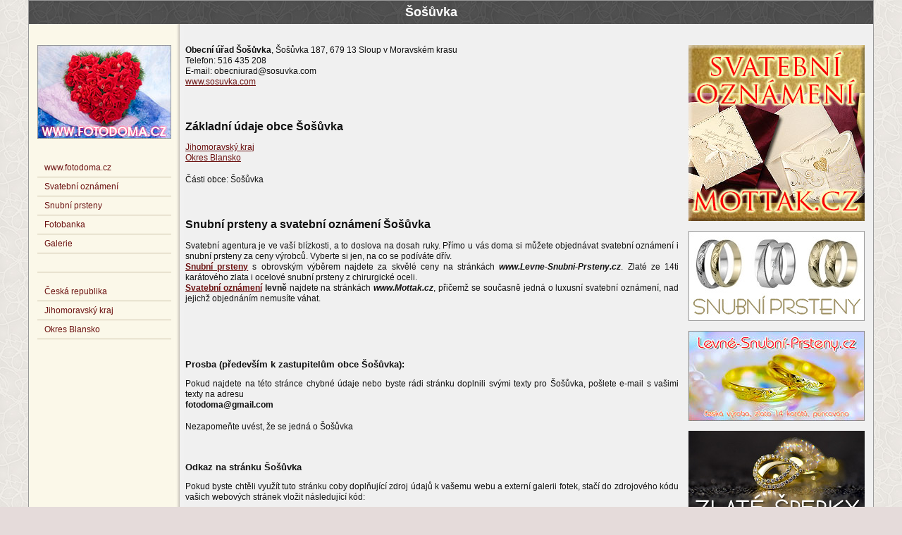

--- FILE ---
content_type: text/html
request_url: http://www.fotodoma.cz/bk-sosuvka/
body_size: 5035
content:
<!DOCTYPE HTML PUBLIC "-//W3C//DTD HTML 4.01 Transitional//EN" "http://www.w3.org/TR/html4/loose.dtd">
<html><head><meta http-equiv="Content-Type" content="text/html; charset=utf-8">
<title>Šošůvka (BK)</title>
<meta name="Description" content="Šošůvka, okres Blansko - informace, odkazy, vlajka a znak, památky, příroda na webových stránkách www.fotodoma.cz.">
<meta name="robots" content="index, follow"><meta name="author" content="Fotodoma.cz"><meta name="Keywords" content="Šošůvka">
<link rel="stylesheet" media="all" type="text/css" href="../styl2012.css">
</head><body>
<div id="obal">
<div id="hlavicka"><h1>Šošůvka</h1></div>
<div id="prostrednisloupec"><div id="hlavni"><div class="fotka">


<p>
<strong>Obecní úřad Šošůvka</strong>, Šošůvka 187, 679 13 Sloup v Moravském krasu <br>
Telefon: 516 435 208<br>
E-mail: obecniurad<!--&#64;dfg -->&#64;sosuvka.com<br>
<a href="http://www.sosuvka.com/" target="_blank" rel="nofollow">www.sosuvka.com</a></p>
<p>&nbsp;</p>
<h2>Základní údaje obce Šošůvka</h2>
<p>
<a href="http://www.fotodoma.cz/kraj-jihomoravsky/">Jihomoravský kraj</a><br>
<a href="http://www.fotodoma.cz/okres-blansko/">Okres Blansko</a><br>
</p>

<p>
Části obce: Šošůvka
</p>

<p>&nbsp;</p>
<h2>Snubní prsteny a svatební oznámení Šošůvka</h2>
<p>
Svatební agentura je ve vaší blízkosti, a to doslova na dosah ruky. Přímo u vás doma si můžete objednávat svatební oznámení i snubní prsteny za ceny výrobců. Vyberte si jen, na co se podíváte dřív.
<br>
<a href="http://www.levne-snubni-prsteny.cz/"><strong>Snubní prsteny</strong></a> s obrovským výběrem
najdete za  skvělé ceny na stránkách <strong><em>www.Levne-Snubni-Prsteny.cz</em></strong>. Zlaté ze 14ti karátového zlata i ocelové snubní prsteny z chirurgické oceli.<br>
<a href="http://www.mottak.cz/"><strong>Svatební oznámení</strong></a> <strong>levně</strong> najdete na stránkách <strong><em>www.Mottak.cz</em></strong>, přičemž se současně jedná o luxusní svatební oznámení, nad jejichž objednáním nemusíte váhat.</p><p>&nbsp;</p>
<p>&nbsp;</p>
<h3>Prosba (především k zastupitelům obce Šošůvka):</h3>
<p>Pokud najdete na této stránce chybné údaje nebo byste rádi stránku doplnili svými texty pro Šošůvka, pošlete e-mail s vašimi texty na adresu <br>
<strong>fo</strong><!-- &#64;hh>@&#46;.dg --><strong>todoma</strong><!-- ydf>@.hh --><strong>&#64;</strong><!-- &#64;>@. --><strong>g</strong><!-- >@. --><strong>mai</strong><!-- yf>@.ff --><strong>l&#46;</strong><strong><!-- &#46; ss>@.s --></strong><strong>co</strong><!-- >@. --><strong>m</strong></p>
 Nezapomeňte uvést, že se jedná o Šošůvka


<p>&nbsp;</p>
<h3>Odkaz na stránku Šošůvka</h3>
<p>Pokud byste chtěli využít tuto stránku coby doplňující zdroj údajů k vašemu webu a externí galerii fotek, stačí do zdrojového kódu vašich webových stránek vložit následující kód:</p>
<div class="kod">&lt;a href=&quot;http://www.fotodoma.cz/bk-sosuvka/&quot; title=&quot;Šošůvka na  Fotodoma.cz&quot;&gt;Šošůvka&lt;/a&gt;</div>
<p>V případě, že webové rozhraní vašeho webu vytváří odkazy samo, pak vložte na stránku jen:</p>
<div class="kod">Šošůvka na http://www.fotodoma.cz/bk-sosuvka/</div>
<p>&nbsp;</p>
</div></div>
<div id="pravysloupec"><div class="obsah"><a href="http://www.mottak.cz/"><img src="http://www.fotodoma.cz/fotky/mottak-250x250.jpg" alt="Svatební oznámení" title="Svatebn&iacute; ozn&aacute;men&iacute;, pozv&aacute;nky ke svatebn&iacute;mu stolu, svatebn&iacute; texty, svatebn&iacute; motta a cit&aacute;ty si m&#367;&#382;ete vyb&iacute;rat v pohodl&iacute; domova ze str&aacute;nek www.mottak.cz" height="250" width="250" border="0"></a>
<br><br>


<a href="https://www.levnesnubniprsteny.cz/"><img src="http://www.fotodoma.cz/fotky/snubni-prsteny-pro-oba.jpg" alt="Snubní prsteny pro oba" title="Snubní prsteny pro oba" height="128" width="250" border="0"></a>
<br><br>


<a href="http://www.levne-snubni-prsteny.cz/"><img src="http://www.fotodoma.cz/fotky/lsp-250x250.jpg" alt="Snubní prsteny" title="Snubní prsteny a další zlaté šperky na stránkách www.levne-snubni-prsteny.cz" height="128" width="250" border="0"></a>
<br><br>


<a href="http://www.levne-snubni-prsteny.cz/sperky/"><img src="http://www.fotodoma.cz/fotky/zlate-sperky.jpg" alt="Zlaté šperky" width="250" height="128" title="Levne-Snubni-Prsteny.cz, zlaté šperky"></a>
<br><br>


<a href="https://www.snubak.cz/"><img src="http://www.fotodoma.cz/fotky/svatebni-mista.jpg" alt="Svatební místa" width="250" height="128" title="Svatební místa"></a>
<br><br> <p>&nbsp;</p> ﻿<p><strong>Obce okresu Blansko</strong><br>
<br>
  <span class="styl-bold-cerveny">A</span><br>
  <a href="http://www.fotodoma.cz/bk-adamov/">Adamov</a><br>
<br>
  <span class="styl-bold-cerveny">B</span><br>
  <a href="http://www.fotodoma.cz/bk-babolky/">Babolky</a> (část města 
  <a href="http://www.fotodoma.cz/bk-letovice/">Letovice</a>)<br>
  <a href="http://www.fotodoma.cz/bk-bacov/">Bačov</a> (část města 
  <a href="http://www.fotodoma.cz/bk-boskovice/">Boskovice</a>)<br>
  <a href="http://www.fotodoma.cz/bk-bedrichov/">Bedřichov</a><br>
  <a href="http://www.fotodoma.cz/bk-benesov/">Benešov</a><br>
  <a href="http://www.fotodoma.cz/bk-bezdeci/">Bezděčí</a> (část města 
  <a href="http://www.fotodoma.cz/bk-velke-opatovice/">Velké Opatovice</a>)<br>
  <a href="http://www.fotodoma.cz/bk-blansko/">Blansko</a><br>
  <a href="http://www.fotodoma.cz/bk-borotin/">Borotín</a><br>
  <a href="http://www.fotodoma.cz/bk-boritov/">Bořitov</a><br>
  <a href="http://www.fotodoma.cz/bk-boskovice/">Boskovice</a><br>
  <a href="http://www.fotodoma.cz/bk-brtov-jenec/">Brťov-Jeneč</a><br>
  <a href="http://www.fotodoma.cz/bk-brtov-u-cerne-hory/">Brťov u Černé Hory</a> (část 
  <a href="http://www.fotodoma.cz/bk-brtov-jenec/">Brťov-Jeneč</a>)<br>
  <a href="http://www.fotodoma.cz/bk-brtov-u-velkych-opatovic/">Brťov u Velkých Opatovic</a> (<a href="http://www.fotodoma.cz/bk-velke-opatovice/">V. Opatovice</a>)<br>
  <a href="http://www.fotodoma.cz/bk-bukovina/">Bukovina</a><br>
  <a href="http://www.fotodoma.cz/bk-bukovinka/">Bukovinka</a><br>
  <a href="http://www.fotodoma.cz/bk-bykovice/">Býkovice</a><br>
<br>
  <span class="styl-bold-cerveny">C</span><br>
  <a href="http://www.fotodoma.cz/bk-cetkovice/">Cetkovice</a><br>
  <a href="http://www.fotodoma.cz/bk-crhov/">Crhov</a><br>
<br>
  <span class="styl-bold-cerveny">Č</span><br>
  <a href="http://www.fotodoma.cz/bk-cerna-hora/">Černá Hora</a><br>
  <a href="http://www.fotodoma.cz/bk-cernovice/">Černovice</a><br>
<br>
  <span class="styl-bold-cerveny">D</span><br>
  <a href="http://www.fotodoma.cz/bk-destna/">Deštná</a><br>
  <a href="http://www.fotodoma.cz/bk-dlouha-lhota/">Dlouhá Lhota</a><br>
  <a href="http://www.fotodoma.cz/bk-dolni-lhota/">Dolní Lhota</a> (část města 
  <a href="http://www.fotodoma.cz/bk-blansko/">Blansko</a>)<br>
  <a href="http://www.fotodoma.cz/bk-dolni-porici/">Dolní Poříčí</a> (část obce 
  <a href="http://www.fotodoma.cz/bk-kretin/">Křetín</a>)<br>
  <a href="http://www.fotodoma.cz/bk-dolni-smrzov/">Dolní Smržov</a> (část města 
  <a href="http://www.fotodoma.cz/bk-letovice/">Letovice</a>)<br>
  <a href="http://www.fotodoma.cz/bk-doubravice-nad-svitavou/">Doubravice nad Svitavou</a><br>
  <a href="http://www.fotodoma.cz/bk-drnovice/">Drnovice</a><br>
  <a href="http://www.fotodoma.cz/bk-drvalovice/">Drvalovice</a> (část obce 
  <a href="http://www.fotodoma.cz/bk-vanovice/">Vanovice</a>)<br>
<br>
  <span class="styl-bold-cerveny">H</span><br>
  <a href="http://www.fotodoma.cz/bk-habruvka/">Habrůvka</a><br>
  <a href="http://www.fotodoma.cz/bk-hluboke-u-kunstatu/">Hluboké u Kunštátu</a> (<a href="http://www.fotodoma.cz/bk-kunstat/">Kunštát</a>)<br>
  <a href="http://www.fotodoma.cz/bk-hodonin/">Hodonín</a><br>
  <a href="http://www.fotodoma.cz/bk-holesin/">Holešín</a> (část města 
  <a href="http://www.fotodoma.cz/bk-rajec-jestrebi/">Rájec-Jestřebí</a>)<br>
  <a href="http://www.fotodoma.cz/bk-holstejn/">Holštejn</a><br>
  <a href="http://www.fotodoma.cz/bk-horni-lhota/">Horní Lhota</a> (část města 
  <a href="http://www.fotodoma.cz/bk-blansko/">Blansko</a>)<br>
  <a href="http://www.fotodoma.cz/bk-horni-porici/">Horní Poříčí</a><br>
  <a href="http://www.fotodoma.cz/bk-horni-smrzov/">Horní Smržov</a><br>
  <a href="http://www.fotodoma.cz/bk-horice/">Hořice</a> (část města 
  <a href="http://www.fotodoma.cz/bk-blansko/">Blansko</a>)<br>
  <a href="http://www.fotodoma.cz/bk-housko/">Housko</a> (část obce 
  <a href="http://www.fotodoma.cz/bk-vysocany/">Vysočany</a>)<br>
  <a href="http://www.fotodoma.cz/bk-hradkov/">Hrádkov</a> (část města 
  <a href="http://www.fotodoma.cz/bk-boskovice/">Boskovice</a>)<br>
<br>
  <span class="styl-bold-cerveny">CH</span><br>
  <a href="http://www.fotodoma.cz/bk-chlum/">Chlum</a> (část města 
  <a href="http://www.fotodoma.cz/bk-letovice/">Letovice</a>)<br>
  <a href="http://www.fotodoma.cz/bk-chrudichromy/">Chrudichromy</a><br>
<br>
  <span class="styl-bold-cerveny">J</span><br>
  <a href="http://www.fotodoma.cz/bk-jablonany/">Jabloňany</a><br>
  <a href="http://www.fotodoma.cz/bk-jasinov/">Jasinov</a> (část města 
  <a href="http://www.fotodoma.cz/bk-letovice/">Letovice</a>)<br>
  <a href="http://www.fotodoma.cz/bk-jedovnice/">Jedovnice</a><br>
  <a href="http://www.fotodoma.cz/bk-jenec/">Jeneč</a> (část 
  <a href="http://www.fotodoma.cz/bk-brtov-jenec/">Brťov-Jeneč</a>)<br>
  <a href="http://www.fotodoma.cz/bk-jestrebi/">Jestřebí</a> (část města 
  <a href="http://www.fotodoma.cz/bk-rajec-jestrebi/">Rájec-Jestřebí</a>)<br>
  <a href="http://www.fotodoma.cz/bk-jobova-lhota/">Jobova Lhota</a> (část obce 
  <a href="http://www.fotodoma.cz/bk-knezeves/">Kněževes</a>) <br>
<br>
  <span class="styl-bold-cerveny">K</span><br>
  <a href="http://www.fotodoma.cz/bk-karolin/">Karolín</a> (část města 
  <a href="http://www.fotodoma.cz/bk-rajec-jestrebi/">Rájec-Jestřebí</a>)<br>
  <a href="http://www.fotodoma.cz/bk-kladoruby/">Kladoruby</a> (část města 
  <a href="http://www.fotodoma.cz/bk-letovice/">Letovice</a>)<br>
  <a href="http://www.fotodoma.cz/bk-klepacov/">Klepačov</a> (část města 
  <a href="http://www.fotodoma.cz/bk-blansko/">Blansko</a>)<br>
  <a href="http://www.fotodoma.cz/bk-klevetov/">Klevetov</a> (část města 
  <a href="http://www.fotodoma.cz/bk-letovice/">Letovice</a>)<br>
  <a href="http://www.fotodoma.cz/bk-knezeves/">Kněževes</a><br>
  <a href="http://www.fotodoma.cz/bk-knezevisko/">Kněževísko</a> (část města 
  <a href="http://www.fotodoma.cz/bk-letovice/">Letovice</a>)<br>
  <a href="http://www.fotodoma.cz/bk-kninice-u-boskovic/">Knínice u Boskovic</a><br>
  <a href="http://www.fotodoma.cz/bk-kochov/">Kochov</a> (část města 
  <a href="http://www.fotodoma.cz/bk-letovice/">Letovice</a>)  <br>
  <a href="http://www.fotodoma.cz/bk-korbelova-lhota/">Korbelova Lhota</a> (
  <a href="http://www.fotodoma.cz/bk-velke-opatovice/">Velké Opatovice</a>)<br>
  <a href="http://www.fotodoma.cz/bk-korenec/">Kořenec</a><br>
  <a href="http://www.fotodoma.cz/bk-kotvrdovice/">Kotvrdovice</a><br>
  <a href="http://www.fotodoma.cz/bk-kozarov/">Kozárov</a><br>
  <a href="http://www.fotodoma.cz/bk-krasova/">Krasová</a><br>
  <a href="http://www.fotodoma.cz/bk-krhov/">Krhov</a><br>
  <a href="http://www.fotodoma.cz/bk-kretin/">Křetín</a><br>
  <a href="http://www.fotodoma.cz/bk-krtenov/">Křtěnov</a><br>
  <a href="http://www.fotodoma.cz/bk-krtiny/">Křtiny</a><br>
  <a href="http://www.fotodoma.cz/bk-kulirov/">Kulířov</a><br>
  <a href="http://www.fotodoma.cz/bk-kuncina-ves/">Kunčina Ves</a><br>
  <a href="http://www.fotodoma.cz/bk-kunice/">Kunice</a><br>
  <a href="http://www.fotodoma.cz/bk-kunicky/">Kuničky</a><br>
  <a href="http://www.fotodoma.cz/bk-kunstat/">Kunštát</a><br>
<br>
  <span class="styl-bold-cerveny">L</span><br>
  <a href="http://www.fotodoma.cz/bk-lacnov/">Lačnov</a> (část obce 
  <a href="http://www.fotodoma.cz/bk-stechov/">Štěchov</a>)<br>
  <a href="http://www.fotodoma.cz/bk-lazinov/">Lazinov</a><br>
  <a href="http://www.fotodoma.cz/bk-lazanky/">Lažánky</a> (část města 
  <a href="http://www.fotodoma.cz/bk-blansko/">Blansko</a>)<br>
  <a href="http://www.fotodoma.cz/bk-lazany/">Lažany</a><br>
  <a href="http://www.fotodoma.cz/bk-letovice/">Letovice</a><br>
  <a href="http://www.fotodoma.cz/bk-lhota/">Lhota</a> (část města 
  <a href="http://www.fotodoma.cz/bk-letovice/">Letovice</a>)<br>
  <a href="http://www.fotodoma.cz/bk-lhota-rapotina/">Lhota Rapotina</a><br>
  <a href="http://www.fotodoma.cz/bk-lhota-u-lysic/">Lhota u Lysic</a><br>
  <a href="http://www.fotodoma.cz/bk-lhota-u-olesnice/">Lhota u Olešnice</a><br>
  <a href="http://www.fotodoma.cz/bk-lipovec/">Lipovec</a><br>
  <a href="http://www.fotodoma.cz/bk-lipuvka/">Lipůvka</a><br>
  <a href="http://www.fotodoma.cz/bk-louka/">Louka</a><br>
  <a href="http://www.fotodoma.cz/bk-lube/">Lubě</a><br>
  <a href="http://www.fotodoma.cz/bk-ludikov/">Ludíkov</a><br>
  <a href="http://www.fotodoma.cz/bk-lysice/">Lysice</a><br>
<br>
  <span class="styl-bold-cerveny">M</span><br>
  <a href="http://www.fotodoma.cz/bk-makov/">Makov</a><br>
  <a href="http://www.fotodoma.cz/bk-mala-lhota/">Malá Lhota</a><br>
  <a href="http://www.fotodoma.cz/bk-mala-roudka/">Malá Roudka</a><br>
  <a href="http://www.fotodoma.cz/bk-marianin/">Marianín</a> (část obce 
  <a href="http://www.fotodoma.cz/bk-lipovec/">Lipovec</a>)<br>
  <a href="http://www.fotodoma.cz/bk-meziricko/">Meziříčko</a> (část města 
  <a href="http://www.fotodoma.cz/bk-letovice/">Letovice</a>)<br>
  <a href="http://www.fotodoma.cz/bk-michov/">Míchov</a><br>
  <a href="http://www.fotodoma.cz/bk-milonice/">Milonice</a><br>
  <a href="http://www.fotodoma.cz/bk-mladkov/">Mladkov</a> (část města 
  <a href="http://www.fotodoma.cz/bk-boskovice/">Boskovice</a>)<br>
  <a href="http://www.fotodoma.cz/bk-molenburk/">Molenburk</a> (část obce 
  <a href="http://www.fotodoma.cz/bk-vysocany/">Vysočany</a>)<br>
<br>
  <span class="styl-bold-cerveny">N</span><br>
  <a href="http://www.fotodoma.cz/bk-nemcice/">Němčice</a><br>
  <a href="http://www.fotodoma.cz/bk-novici/">Novičí</a> (část města 
  <a href="http://www.fotodoma.cz/bk-letovice/">Letovice</a>)<br>
  <a href="http://www.fotodoma.cz/bk-nyrov/">Nýrov</a><br>
<br>
  <span class="styl-bold-cerveny">O</span><br>
  <a href="http://www.fotodoma.cz/bk-obora/">Obora</a><br>
  <a href="http://www.fotodoma.cz/bk-oburka/">Obůrka</a> (část města 
  <a href="http://www.fotodoma.cz/bk-blansko/">Blansko</a>)<br>
  <a href="http://www.fotodoma.cz/bk-okrouhla/">Okrouhlá</a><br>
  <a href="http://www.fotodoma.cz/bk-olesna/">Olešná</a> (část města 
  <a href="http://www.fotodoma.cz/bk-blansko/">Blansko</a>)<br>
  <a href="http://www.fotodoma.cz/bk-olesnice/">Olešnice</a><br>
  <a href="http://www.fotodoma.cz/bk-olomucany/">Olomučany</a><br>
  <a href="http://www.fotodoma.cz/bk-ostrov-u-macochy/">Ostrov u Macochy</a><br>
<br>
  <span class="styl-bold-cerveny">P</span><br>
  <a href="http://www.fotodoma.cz/bk-pametice/">Pamětice</a><br>
  <a href="http://www.fotodoma.cz/bk-petrov/">Petrov</a><br>
  <a href="http://www.fotodoma.cz/bk-petrovice/">Petrovice</a><br>
  <a href="http://www.fotodoma.cz/bk-podoli/">Podolí</a> (část města 
  <a href="http://www.fotodoma.cz/bk-letovice/">Letovice</a>)<br>
  <a href="http://www.fotodoma.cz/bk-prostredni-porici/">Prostřední Poříčí</a><br>
<br>
  <span class="styl-bold-cerveny">R</span><br>
  <a href="http://www.fotodoma.cz/bk-rajec/">Rájec</a> (část města 
  <a href="http://www.fotodoma.cz/bk-rajec-jestrebi/">Rájec-Jestřebí</a>)<br>
  <a href="http://www.fotodoma.cz/bk-rajec-jestrebi/">Rájec-Jestřebí</a><br>
  <a href="http://www.fotodoma.cz/bk-rajecko/">Ráječko</a><br>
  <a href="http://www.fotodoma.cz/bk-roubanina/">Roubanina</a><br>
  <a href="http://www.fotodoma.cz/bk-rozsec-nad-kunstatem/">Rozseč nad Kunštátem</a><br>
  <a href="http://www.fotodoma.cz/bk-rozsicka/">Rozsíčka</a><br>
  <a href="http://www.fotodoma.cz/bk-rudice/">Rudice</a><br>
  <a href="http://www.fotodoma.cz/bk-rudka/">Rudka</a> (část města 
  <a href="http://www.fotodoma.cz/bk-kunstat/">Kunštát</a>) <br>
  <a href="http://www.fotodoma.cz/bk-rumberk/">Rumberk</a> (část obce 
  <a href="http://www.fotodoma.cz/bk-destna/">Deštná</a>) <br>
<br>
  <span class="styl-bold-cerveny">S</span><br>
  <a href="http://www.fotodoma.cz/bk-sasina/">Sasina</a> (část obce 
  <a href="http://www.fotodoma.cz/bk-svitavka/">Svitávka</a>)<br>
  <a href="http://www.fotodoma.cz/bk-sebranice/">Sebranice</a><br>
  <a href="http://www.fotodoma.cz/bk-senetarov/">Senetářov</a><br>
  <a href="http://www.fotodoma.cz/bk-skalice-nad-svitavou/">Skalice nad Svitavou</a><br>
  <a href="http://www.fotodoma.cz/bk-skocova-lhota/">Skočova Lhota</a> (<a href="http://www.fotodoma.cz/bk-mala-roudka/">Malá Roudka</a>)<br>
  <a href="http://www.fotodoma.cz/bk-skrchov/">Skrchov</a><br>
  <a href="http://www.fotodoma.cz/bk-skrib/">Skřib</a> (část obce 
  <a href="http://www.fotodoma.cz/bk-stvolova/">Stvolová</a>)<br>
  <a href="http://www.fotodoma.cz/bk-slatinka/">Slatinka</a> (část města 
  <a href="http://www.fotodoma.cz/bk-letovice/">Letovice</a>)<br>
  <a href="http://www.fotodoma.cz/bk-sloup/">Sloup</a><br>
  <a href="http://www.fotodoma.cz/bk-spesov/">Spešov</a><br>
  <a href="http://www.fotodoma.cz/bk-stvolova/">Stvolová</a><br>
  <a href="http://www.fotodoma.cz/bk-sudice/">Sudice</a><br>
  <a href="http://www.fotodoma.cz/bk-suchdol/">Suchdol</a> (část obce 
  <a href="http://www.fotodoma.cz/bk-vavrinec/">Vavřinec</a>)<br>
  <a href="http://www.fotodoma.cz/bk-suchy/">Suchý</a><br>
  <a href="http://www.fotodoma.cz/bk-sulikov/">Sulíkov</a><br>
  <a href="http://www.fotodoma.cz/bk-svarov/">Svárov</a>  (část města
  <a href="http://www.fotodoma.cz/bk-velke-opatovice/">Velké Opatovice</a>)<br>
  <a href="http://www.fotodoma.cz/bk-svata-katerina/">Svatá Kateřina</a> (<a href="http://www.fotodoma.cz/bk-sebrov-katerina/">Šebrov-Kateřina</a>)<br>
  <a href="http://www.fotodoma.cz/bk-svetla/">Světlá</a><br>
  <a href="http://www.fotodoma.cz/bk-svinosice/">Svinošice</a><br>
  <a href="http://www.fotodoma.cz/bk-svitavka/">Svitávka</a><br>
  <a href="http://www.fotodoma.cz/bk-sychotin/">Sychotín</a> (část města 
  <a href="http://www.fotodoma.cz/bk-kunstat/">Kunštát</a>) <br>
<br>
  <span class="styl-bold-cerveny">Š</span><br>
  <a href="http://www.fotodoma.cz/bk-sebetov/">Šebetov</a><br>
  <a href="http://www.fotodoma.cz/bk-sebrov/">Šebrov</a> (část obce 
  <a href="http://www.fotodoma.cz/bk-sebrov-katerina/">Šebrov-Kateřina</a>)<br>
  <a href="http://www.fotodoma.cz/bk-sebrov-katerina/">Šebrov-Kateřina</a><br>
  <a href="http://www.fotodoma.cz/bk-sosuvka/">Šošůvka</a><br>
  <a href="http://www.fotodoma.cz/bk-stechov/">Štěchov</a><br>
<br>
  <span class="styl-bold-cerveny">T</span><br>
  <a href="http://www.fotodoma.cz/bk-tasovice/">Tasovice</a><br>
  <a href="http://www.fotodoma.cz/bk-techov/">Těchov</a> (část města 
  <a href="http://www.fotodoma.cz/bk-blansko/">Blansko</a>)<br>
  <a href="http://www.fotodoma.cz/bk-toubor/">Touboř</a> (část města 
  <a href="http://www.fotodoma.cz/bk-kunstat/">Kunštát</a>) <br>
  <a href="http://www.fotodoma.cz/bk-trebetin/">Třebětín</a> (část města 
  <a href="http://www.fotodoma.cz/bk-letovice/">Letovice</a>)<br>
<br>
  <span class="styl-bold-cerveny">U</span><br>
  <a href="http://www.fotodoma.cz/bk-uhrice/">Uhřice</a><br>
  <a href="http://www.fotodoma.cz/bk-ujezd/">Újezd</a> (část města 
  <a href="http://www.fotodoma.cz/bk-kunstat/">Kunštát</a>) <br>
  <a href="http://www.fotodoma.cz/bk-ujezd-u-boskovic/">Újezd u Boskovic</a><br>
  <a href="http://www.fotodoma.cz/bk-ujezd-u-cerne-hory/">Újezd u Černé Hory</a><br>
  <a href="http://www.fotodoma.cz/bk-usobrno/">Úsobrno</a><br>
  <a href="http://www.fotodoma.cz/bk-ustup/">Ústup</a><br>
<br>
  <span class="styl-bold-cerveny">V</span><br>
  <a href="http://www.fotodoma.cz/bk-valchov/">Valchov</a><br>
  <a href="http://www.fotodoma.cz/bk-vanovice/">Vanovice</a><br>
  <a href="http://www.fotodoma.cz/bk-vavrinec/">Vavřinec</a><br>
  <a href="http://www.fotodoma.cz/bk-vazany/">Vážany</a><br>
  <a href="http://www.fotodoma.cz/bk-velenov/">Velenov</a><br>
  <a href="http://www.fotodoma.cz/bk-velka-roudka/">Velká Roudka</a> (<a href="http://www.fotodoma.cz/bk-velke-opatovice/">Velké Opatovice</a>)<br>
  <a href="http://www.fotodoma.cz/bk-velke-opatovice/">Velké Opatovice</a><br>
  <a href="http://www.fotodoma.cz/bk-veselice/">Veselice</a> (část obce 
  <a href="http://www.fotodoma.cz/bk-vavrinec/">Vavřinec</a>)<br>
  <a href="http://www.fotodoma.cz/bk-veselka/">Veselka</a> (část obce 
  <a href="http://www.fotodoma.cz/bk-knezeves/">Kněževes</a>) <br>
  <a href="http://www.fotodoma.cz/bk-vilemovice/">Vilémovice</a><br>
  <a href="http://www.fotodoma.cz/bk-visky/">Vísky</a><br>
  <a href="http://www.fotodoma.cz/bk-vlkov/">Vlkov</a> (část obce 
  <a href="http://www.fotodoma.cz/bk-stvolova/">Stvolová</a>)<br>
  <a href="http://www.fotodoma.cz/bk-voderady/">Voděrady</a><br>
  <a href="http://www.fotodoma.cz/bk-vranova/">Vranová</a><br>
  <a href="http://www.fotodoma.cz/bk-vratikov/">Vratíkov</a> (část města 
  <a href="http://www.fotodoma.cz/bk-boskovice/">Boskovice</a>)<br>
  <a href="http://www.fotodoma.cz/bk-vresice/">Vřesice</a> (část obce 
  <a href="http://www.fotodoma.cz/bk-sulikov/">Sulíkov</a>)<br>
  <a href="http://www.fotodoma.cz/bk-vysocany/">Vysočany</a><br>
<br>
  <span class="styl-bold-cerveny">Z</span><br>
  <a href="http://www.fotodoma.cz/bk-zabludov/">Zábludov</a> (část města 
  <a href="http://www.fotodoma.cz/bk-letovice/">Letovice</a>)<br>
  <a href="http://www.fotodoma.cz/bk-zavist/">Závist</a><br>
  <a href="http://www.fotodoma.cz/bk-zbonek/">Zboněk</a> (část města 
  <a href="http://www.fotodoma.cz/bk-letovice/">Letovice</a>)<br>
  <a href="http://www.fotodoma.cz/bk-zbraslavec/">Zbraslavec</a><br>
<br>
  <span class="styl-bold-cerveny">Ž</span><br>
  <a href="http://www.fotodoma.cz/bk-zdar/">Žďár</a><br>
  <a href="http://www.fotodoma.cz/bk-zdarna/">Žďárná</a><br>
  <a href="http://www.fotodoma.cz/bk-zernovnik/">Žernovník</a><br>
  <a href="http://www.fotodoma.cz/bk-zerutky/">Žerůtky</a><br>
<br>
</p></div></div><div class="cleaner">&nbsp;</div></div>
<div id="levysloupec"><div class="levemenu"><a href="http://www.fotodoma.cz/"><img src="http://www.fotodoma.cz/fotky/fotodoma-cz.jpg" width="190" height="133" alt="Svatební oznámení, fotobanka" border="0"></a><br><br><br>
<ul>
<li><a href="http://www.fotodoma.cz/" title="Hlavní strana">www.fotodoma.cz</a></li>
<li><a href="http://www.fotodoma.cz/svatebni-oznameni/" title="Svatební oznámení">Svatební oznámení</a></li>
<li><a href="http://www.levne-snubni-prsteny.cz/" title="www.levne-snubni-prsteny.cz">Snubní prsteny</a></li>
<li><a href="http://www.fotodoma.cz/sluzby-fotobanka-prodej-fotografii/" title="Fotobanka - prodej fotografií">Fotobanka</a></li>
<li><a href="http://www.fotodoma.cz/galerie.html" title="Galerie fotografií na Fotodoma.cz">Galerie</a></li>
<li>&nbsp;</li>
</ul>
﻿<ul>
<li><a href="http://www.fotodoma.cz/ceska-republika/">Česká republika</a></li>
<li><a href="http://www.fotodoma.cz/kraj-jihomoravsky/">Jihomoravský kraj</a></li>
<li><a href="http://www.fotodoma.cz/okres-blansko/">Okres Blansko</a></li>
</ul>
</div></div><div class="cleaner">&nbsp;</div>
<div id="paticka"><br>Líbí se vám tato stránka?<br>
Dejte o ní vědět prostřednictvím odkazu nebo své sociální sítě.<br><br>
<strong>Chcete podpořit rozvoj těchto stránek?</strong><br><br>
Objednávejte jejich prostřednictvím 
<a href="http://www.fotodoma.cz/svatebni-oznameni/">svatební oznámení</a> a 
<a href="http://www.levne-snubni-prsteny.cz/zlute-zlato.php">zlaté snubní prsteny</a> a doporučte to také svým známým.<br>
Kromě toho, že nás podpoříte, současně také sami ušetříte, neboť ceny jsou nižší, než ve většině kamenných prodejen. <br><br>
Používejte naše fotografie, ať už zdarma za odkaz nebo jako komerční licence.<br>
Pomozte nám určovat rostliny.<br>
Pošlete nám originální texty k již existujícím stránkám. Zveřejníme je včetně jména autora, případně odkazu na jeho stránky.<br><br><strong>:)</strong><br><br> <br>

<br>

</div></div>
</body></html>

--- FILE ---
content_type: text/css
request_url: http://www.fotodoma.cz/styl2012.css
body_size: 1307
content:
html {height: 100%; font-size: 62.5%;}
body {height: 100%; text-align: center; font: 1.2em Verdana, Arial, Helvetica, sans-serif; min-width: 1198px; margin: 0; padding: 0; background-color:#e5dbda; color: #111111; background-image:url(fotky/zadek.jpg);}
.cleaner {clear: both; height: 0; font-size: 0; visibility: hidden;}
#hlavicka {background: #666666; color:#FFFFFF; padding-top: 0px; background-image:url(fotky/pozadicko.jpg);}
#obal {width: 1198px; margin: 0px auto 0 auto; text-align: left; border: 1px solid #999999; background:#F0F0F0; background-image:url(fotky/sedemenu.png); background-repeat:repeat-y}
#levysloupec {float: left; width: 220px;}
#prostrednisloupec {float: right; width: 976px;}
#prostrednisloupec #hlavni {float: left; width: 700px;}
#prostrednisloupec #pravysloupec {float: right; width: 274px;}
.obsah {margin: 1em;}
.fotka {margin: 0px; text-align: left;}
.kod {padding: 9px; border:1px dotted #000000; background:#ffffff; color:#000000;}
#paticka {padding: 10px; border-top: 2px solid white; background: #666666; color:#FFFFFF; text-align:center; background-image:url(fotky/pozadicko.jpg);} 
#paticka a:link {text-decoration: underline; color:#FFFFFF; font-weight:bold;}
#paticka a:visited {text-decoration: underline; color:#FFFFFF; font-weight:bold;}
#paticka a:hover {text-decoration:none; color:#FFFFFF; font-weight:bold;}
h1 {font-size: large; margin-top: 0px; margin-bottom: 18px; padding:6px 63px 6px 6px; text-align:center;}
h2 {font-size: medium;}
h3 {font-size: small;}
h4 {font-size: small;}
p {line-height: 1.3; margin-bottom: 16px; text-align:justify}
table  {border:1px solid thin #000000;}
td  {padding-left: 6px;}
.styl1 {color: #FF0000}
.styl-bold-cerveny {font-weight: bold; color: #FF0000;}
.levemenu {margin: 1em; margin-right: 1.5em;}
.levemenu a:link {text-decoration:none}
.levemenu a:visited {text-decoration:none}
.levemenu ul {margin: 0; padding: 0; list-style: none;}
.levemenu li {margin: 0; padding-right: 10px; padding-left: 10px; line-height: 26px; border-bottom: 1px solid #CCC2A9;}
.levemenu p {margin: 0; padding: 0; padding-left: 10px;}
a:link {color: #6C1211;}
a:visited {color: #444444;}
a:hover {color: #FF0000;}
a:active {color: #0000FF;}
.objednat {font-size: large; font-weight: bold; color: #0000FF;}
.objednat a {font-size: large; font-weight: bold; color: #0000FF;}
.foto {float: left; width: 171px; height: 116px; padding: 2px; text-align: center; border: 0px;}
.foto a:link {text-decoration:none; border: 0px;}
.foto a:visited {text-decoration:none; border: 0px;}
.foto a:hover {text-decoration:none; border: 0px;}
.sl1 {position:relative; left: 0px; width: 220px; text-align:left; float:left;}
.sl2 {position:relative; left: 20px; width: 220px; text-align:left; float:left;}
.sl3 {position:relative; left: 20px; width: 220px; text-align:left; float:left;}
.fotot {float: left; width: 171px; height: 160px; padding: 2px; text-align: center; border: 0px;}


.dolni {float: left; width: 700px;}
.nahled {float: left; width: 232px; height: 294px; text-align:center; font-size:small;  font-family:Arial, Helvetica, sans-serif; color:555555;}
.nahled a:link {text-decoration:none}
.nahled a:visited {text-decoration:none}
.nahled2 {float: left; width: 232px; height: 220px; text-align:center; font-size:small;  font-family:Arial, Helvetica, sans-serif; color:555555;}
.nahled2 a:link {text-decoration:none}
.nahled2 a:visited {text-decoration:none}


.obj {width:152px; height:38;}
.obj a {display:block; overflow: hidden;}
.obj a:hover { text-indent: -152px;}
.obj a img {border: none;}


.nahled-bily {float: left; width: 232px; height: 294px; text-align:center; font-size:small;  font-family:Arial, Helvetica, sans-serif; color:555555; background-color:#FFFFFF}

table  {bgcolor="#F0F0F0";
	font-size: small;
	text-align: right;
}
td  {bgcolor="#F0F0F0";
	font-size: small;
	padding-top: 2px;
	padding-bottom: 2px;
	padding-left: 6px;
	padding-right: 4px;
	text-align: left;
}

.dialog { display: none; }
.ui-dialog {
  border: 1px solid black;
  background-color: #000000;
  position: absolute;
}
.ui-dialog-titlebar {
  background-color: #FFFFFF;
  padding: 5px 10px;
  color: #000000;
}

.ui-dialog-titlebar a, .ui-dialog-content a {
  color: #000000;
  text-decoration: none;
}

.ui-dialog-titlebar-close {
  float: right;
}
.ui-dialog-content {
  padding: 20px;
  color: #000000;
  background-color: #FFFFFF;
}
.ui-widget-overlay {
  position: absolute; top: 0; left: 0; width: 100%; height: 100%;
  opacity: .40; filter:Alpha(Opacity=50);
  background-color: #6C6C6C;
}